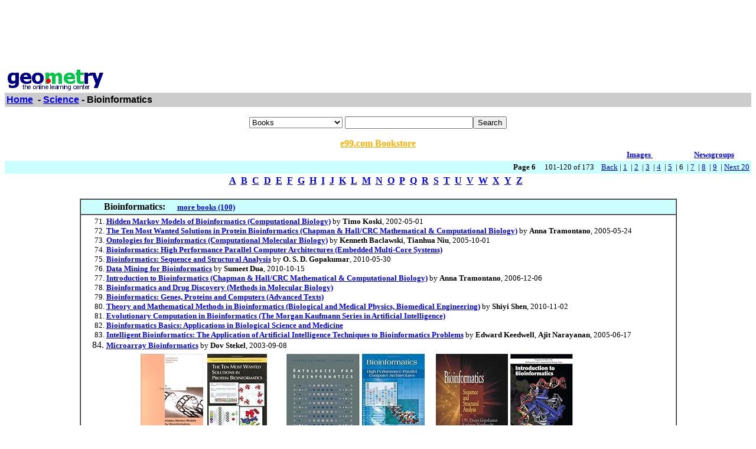

--- FILE ---
content_type: text/html; charset=UTF-8
request_url: http://www.geometry.net/detail/science/bioinformatics_page_no_6.html
body_size: 24747
content:
<html><head><title>Geometry.Net - Science: Bioinformatics </title><style>a:hover {color: #000000} </style></head><body bgcolor=#FFFFFF text=#000000 link=#0000ee vlink=#ff0000 alink=#000099>

<basefont color=#000000 face=Arial,Helvetica Size=3><center>
<script type="text/javascript"><!--
google_ad_client = "pub-1010828748909166";
google_alternate_ad_url = "http://www.geometry.net/ad.html";
google_ad_width = 728;
google_ad_height = 90;
google_ad_format = "728x90_as";
google_ad_channel ="2705628849";
google_color_border = "336699";
google_color_bg = "FFFFFF";
google_color_link = "0000FF";
google_color_url = "008000";
google_color_text = "000000";
//--></script>
<script type="text/javascript"
  src="http://pagead2.googlesyndication.com/pagead/show_ads.js">
</script>
</center><p><table BORDER=0 CELLSPACING=0 CELLPADDING=3 WIDTH="100%" ><tr><td ALIGN=LEFT VALIGN=CENTER><a href="/index.html"><img SRC="/gnet_logo.gif" height=37 width=165 ALT="Geometry.Net - the online learning center" width=159 border=0><font face="Arial,Helvetica"></a></td></tr><tr ALIGN=LEFT VALIGN=TOP><td ALIGN=LEFT VALIGN=TOP COLSPAN="2" BGCOLOR="#CCCCCC"><b><font face="Arial,Helvetica"><font><a href="/index.html">Home</a>&nbsp; - <A HREF=/science/index.html>Science</a> - Bioinformatics</font></font></b></td></tr></table>
<center><form ACTION=http://www.global-online-store.com/search.php METHOD=GET><b><font face="Arial,Helvetica" size=-1>
<select name=mode>
<option value="books">Books
<option value="baby">Baby
<option value="photo">Camera
<option value="wireless-phones">Phones
<option value="pc-hardware">Computers
<option value="videogames">Games
<option value="dvd">DVD
<option value="electronics">Electronics
<option value="kitchen">Kitchen
<option value="magazines">Magazines
<option value="music">Music
<option value="garden">Garden
<option value="software">Software
<option value="universal">Tools
<option value="toys">Toys
<option value="vhs">Video
<option value="apparel">Apparel & Accessories
<option value="jewelry">Jewelry & Watches
<option value="musicalinstruments">Musical Instruments
<option value="health">Health & Personal Care
<option value="beauty">Beauty
<option value="sports">Sports & Outdoors
<option value="office">Office Products
</select>
</font></b><input TYPE="text" NAME="search" SIZE="25" MAXLENGTH="50"><input TYPE="submit" VALUE="Search"></center></font></form>

<center><A HREF="http://us.books-online-store.net/index.html" target=_blank><font color="#ffaf00"><b>e99.com Bookstore</b></font></a></center>

</center><table BORDER=0 CELLSPACING=0 COLS=1 WIDTH="100%" ><tr bgcolor=#FFFFFF><td width=20%>&nbsp;</td><td width=60%>&nbsp;</td><td width=10%><center><font size=-1><a href="http://images.google.com/images?q=bioinformatics&hl=en&sa=N&tab=wi"" target=_blank><b>Images&nbsp;  </b></a></center></font></td><td width=10%><center><font size=-1><a href="http://groups.google.com/groups?q=bioinformatics&hl=en&sa=N&tab=ig" target=_blank><b>Newsgroups</b></a></font></center></td></tr></table></div>
<center><table BORDER=0 CELLSPACING=0 CELLPADDING=3 WIDTH="100%" BGCOLOR=#CCFFFF><tr><td align=right><small><b>Page 6</b> &nbsp; &nbsp; 101-120 of 173&nbsp; &nbsp; <A HREF=/detail/science/bioinformatics_page_no_5.html>Back</a> |  <A HREF=/detail/science/bioinformatics.html>1</a>&nbsp;
 | <A HREF=/detail/science/bioinformatics_page_no_2.html>2</a>&nbsp;
 | <A HREF=/detail/science/bioinformatics_page_no_3.html>3</a>&nbsp;
 | <A HREF=/detail/science/bioinformatics_page_no_4.html>4</a>&nbsp;
 | <A HREF=/detail/science/bioinformatics_page_no_5.html>5</a>&nbsp;
 | 6&nbsp;
 | <A HREF=/detail/science/bioinformatics_page_no_7.html>7</a>&nbsp;
 | <A HREF=/detail/science/bioinformatics_page_no_8.html>8</a>&nbsp;
 | <A HREF=/detail/science/bioinformatics_page_no_9.html>9</a>&nbsp;
 | <A HREF=/detail/science/bioinformatics_page_no_7.html> Next 20 </a></small></td></tr></table></center>

<center><table><tr><td><center><a href="/science/dir_a.html"><b>A</b></a>&nbsp&nbsp;<a href="/science/dir_b.html"><b>B</b></a>&nbsp&nbsp;<a href="/science/dir_c.html"><b>C</b></a>&nbsp&nbsp;<a href="/science/dir_d.html"><b>D</b></a>&nbsp&nbsp;<a href="/science/dir_e.html"><b>E</b></a>&nbsp&nbsp;<a href="/science/dir_f.html"><b>F</b></a>&nbsp&nbsp;<a href="/science/dir_g.html"><b>G</b></a>&nbsp&nbsp;<a href="/science/dir_h.html"><b>H</b></a>&nbsp&nbsp;<a href="/science/dir_i.html"><b>I</b></a>&nbsp&nbsp;<a href="/science/dir_j.html"><b>J</b></a>&nbsp&nbsp;<a href="/science/dir_k.html"><b>K</b></a>&nbsp&nbsp;<a href="/science/dir_l.html"><b>L</b></a>&nbsp&nbsp;<a href="/science/dir_m.html"><b>M</b></a>&nbsp&nbsp;<a href="/science/dir_n.html"><b>N</b></a>&nbsp&nbsp;<a href="/science/dir_o.html"><b>O</b></a>&nbsp&nbsp;<a href="/science/dir_p.html"><b>P</b></a>&nbsp&nbsp;<a href="/science/dir_q.html"><b>Q</b></a>&nbsp&nbsp;<a href="/science/dir_r.html"><b>R</b></a>&nbsp&nbsp;<a href="/science/dir_s.html"><b>S</b></a>&nbsp&nbsp;<a href="/science/dir_t.html"><b>T</b></a>&nbsp&nbsp;<a href="/science/dir_u.html"><b>U</b></a>&nbsp&nbsp;<a href="/science/dir_v.html"><b>V</b></a>&nbsp&nbsp;<a href="/science/dir_w.html"><b>W</b></a>&nbsp&nbsp;<a href="/science/dir_x.html"><b>X</b></a>&nbsp&nbsp;<a href="/science/dir_y.html"><b>Y</b></a>&nbsp&nbsp;<a href="/science/dir_z.html"><b>Z</b></a>&nbsp&nbsp;</center></td></tr></table></center>

<center><br><table CELLSPACING=0 CELLPADDING=3 width="80%" border=1><tr BGCOLOR=#CCFFFF><td><b>&nbsp;&nbsp;&nbsp;&nbsp;&nbsp;&nbsp;&nbsp;&nbsp;&nbsp;Bioinformatics: </b>&nbsp;&nbsp;&nbsp; <small><a href="/science_bk/bioinformatics.html"><b>more books (100)</b></a></small>
</td></tr><tr><td><small><ol start=71>
<li><A HREF="http://www.amazon.com/exec/obidos/ASIN/1402001363/gemotrack8-20" target=_blank><b>Hidden Markov Models of Bioinformatics (Computational Biology)</b></a> by <b>Timo Koski</b>,  2002-05-01
<li><A HREF="http://www.amazon.com/exec/obidos/ASIN/1584884916/gemotrack8-20" target=_blank><b>The Ten Most Wanted Solutions in Protein Bioinformatics (Chapman &amp; Hall/CRC Mathematical &amp; Computational Biology)</b></a> by <b>Anna Tramontano</b>,  2005-05-24
<li><A HREF="http://www.amazon.com/exec/obidos/ASIN/0262025914/gemotrack8-20" target=_blank><b>Ontologies for Bioinformatics (Computational Molecular Biology)</b></a> by <b>Kenneth Baclawski</b>, <b>Tianhua Niu</b>,  2005-10-01
<li><A HREF="http://www.amazon.com/exec/obidos/ASIN/1439814880/gemotrack8-20" target=_blank><b>Bioinformatics: High Performance Parallel Computer Architectures (Embedded Multi-Core Systems)</b></a> 
<li><A HREF="http://www.amazon.com/exec/obidos/ASIN/184265490X/gemotrack8-20" target=_blank><b>Bioinformatics: Sequence and Structural Analysis</b></a> by <b>O. S. D. Gopakumar</b>,  2010-05-30
<li><A HREF="http://www.amazon.com/exec/obidos/ASIN/0849328012/gemotrack8-20" target=_blank><b>Data Mining for Bioinformatics</b></a> by <b>Sumeet Dua</b>,  2010-10-15
<li><A HREF="http://www.amazon.com/exec/obidos/ASIN/1584885696/gemotrack8-20" target=_blank><b>Introduction to Bioinformatics (Chapman &amp; Hall/CRC Mathematical &amp; Computational Biology)</b></a> by <b>Anna Tramontano</b>,  2006-12-06
<li><A HREF="http://www.amazon.com/exec/obidos/ASIN/1617375098/gemotrack8-20" target=_blank><b>Bioinformatics and Drug Discovery (Methods in Molecular Biology)</b></a> 
<li><A HREF="http://www.amazon.com/exec/obidos/ASIN/1859960545/gemotrack8-20" target=_blank><b>Bioinformatics: Genes, Proteins and Computers (Advanced Texts)</b></a> 
<li><A HREF="http://www.amazon.com/exec/obidos/ASIN/3642094295/gemotrack8-20" target=_blank><b>Theory and Mathematical Methods in Bioinformatics (Biological and Medical Physics, Biomedical Engineering)</b></a> by <b>Shiyi Shen</b>,  2010-11-02
<li><A HREF="http://www.amazon.com/exec/obidos/ASIN/1558607978/gemotrack8-20" target=_blank><b>Evolutionary Computation in Bioinformatics (The Morgan Kaufmann Series in Artificial Intelligence)</b></a> 
<li><A HREF="http://www.amazon.com/exec/obidos/ASIN/0849312833/gemotrack8-20" target=_blank><b>Bioinformatics Basics: Applications in Biological Science and Medicine</b></a> 
<li><A HREF="http://www.amazon.com/exec/obidos/ASIN/0470021756/gemotrack8-20" target=_blank><b>Intelligent Bioinformatics: The Application of Artificial Intelligence Techniques to Bioinformatics Problems</b></a> by <b>Edward Keedwell</b>, <b>Ajit Narayanan</b>,  2005-06-17
<li><A HREF="http://www.amazon.com/exec/obidos/ASIN/052152587X/gemotrack8-20" target=_blank><b>Microarray Bioinformatics</b></a> by <b>Dov Stekel</b>,  2003-09-08<center><table cellpadding=3 border=0 width = "765" cellspacing=0><tr><td><table><tr><td><A HREF="http://www.amazon.com/exec/obidos/ASIN/1402001363/gemotrack8-20" target=_blank><img src="http://ecx.images-amazon.com/images/I/41QZ6HKGAWL._SL160_.jpg" vspace=0 align="center" valign="center" hspace=0 border=0></a></td><td><A HREF="http://www.amazon.com/exec/obidos/ASIN/1584884916/gemotrack8-20" target=_blank><img src="http://ecx.images-amazon.com/images/I/51fYit09ASL._SL160_.jpg" vspace=0 align="center" valign="center" hspace=0 border=0></a></td><td><A HREF="http://www.amazon.com/exec/obidos/ASIN/0262025914/gemotrack8-20" target=_blank><img src="http://ecx.images-amazon.com/images/I/51Bh1lQjZpL._SL160_.jpg" vspace=0 align="center" valign="center" hspace=0 border=0></a></td><td><A HREF="http://www.amazon.com/exec/obidos/ASIN/1439814880/gemotrack8-20" target=_blank><img src="http://ecx.images-amazon.com/images/I/51LkD3jUHoL._SL160_.jpg" vspace=0 align="center" valign="center" hspace=0 border=0></a></td><td><A HREF="http://www.amazon.com/exec/obidos/ASIN/184265490X/gemotrack8-20" target=_blank><img src="http://ecx.images-amazon.com/images/I/41o1mjuYtwL._SL160_.jpg" vspace=0 align="center" valign="center" hspace=0 border=0></a></td><td><A HREF="http://www.amazon.com/exec/obidos/ASIN/1584885696/gemotrack8-20" target=_blank><img src="http://ecx.images-amazon.com/images/I/51QE9BNWW4L._SL160_.jpg" vspace=0 align="center" valign="center" hspace=0 border=0></a></td></tr><tr><td><A HREF="http://www.amazon.com/exec/obidos/ASIN/1617375098/gemotrack8-20" target=_blank><img src="http://ecx.images-amazon.com/images/I/51EoXoIL3HL._SL160_.jpg" vspace=0 align="center" valign="center" hspace=0 border=0></a></td><td><A HREF="http://www.amazon.com/exec/obidos/ASIN/1859960545/gemotrack8-20" target=_blank><img src="http://ecx.images-amazon.com/images/I/51qH0EPe3UL._SL160_.jpg" vspace=0 align="center" valign="center" hspace=0 border=0></a></td><td><A HREF="http://www.amazon.com/exec/obidos/ASIN/3642094295/gemotrack8-20" target=_blank><img src="http://ecx.images-amazon.com/images/I/41h53U2xo7L._SL160_.jpg" vspace=0 align="center" valign="center" hspace=0 border=0></a></td><td><A HREF="http://www.amazon.com/exec/obidos/ASIN/1558607978/gemotrack8-20" target=_blank><img src="http://ecx.images-amazon.com/images/I/41wyCkRxVZL._SL160_.jpg" vspace=0 align="center" valign="center" hspace=0 border=0></a></td><td><A HREF="http://www.amazon.com/exec/obidos/ASIN/0849312833/gemotrack8-20" target=_blank><img src="http://ecx.images-amazon.com/images/I/51Q0WH6BXDL._SL160_.jpg" vspace=0 align="center" valign="center" hspace=0 border=0></a></td><td><A HREF="http://www.amazon.com/exec/obidos/ASIN/0470021756/gemotrack8-20" target=_blank><img src="http://ecx.images-amazon.com/images/I/515YqSIrwwL._SL160_.jpg" vspace=0 align="center" valign="center" hspace=0 border=0></a></td><td><A HREF="http://www.amazon.com/exec/obidos/ASIN/052152587X/gemotrack8-20" target=_blank><img src="http://ecx.images-amazon.com/images/I/51JbW-gDUZL._SL160_.jpg" vspace=0 align="center" valign="center" hspace=0 border=0></a></td></tr><tr></tr></table></td></tr></table></center><center><table cellpadding=3 border=0 width = "765" cellspacing=0><tr><td><table><tr></tr></table></td></tr></table></center></small></ul></td></tr></table></center>
<p><center>
<P><table cellpadding=5 border=0 cellspacing=0 width="80%" ><tr valign=top ><td><small><font face=arial></a><b>101. <A HREF="http://www.colorado.edu/chemistry/bioinfo/" target=_blank>Bioinformatics </b> </b> </a><br><br><font color = "#339966">http://www.colorado.edu/chemistry/bioinfo/ </font></small></font></td></tr></table>
<P><table cellpadding=5 border=0 cellspacing=0 width="80%" ><tr valign=top ><td><small><font face=arial></a><b>102. <A HREF="http://www.genops.com" target=_blank>Genops Bioinformatics - Ngene </b> </b> </a><br>Ngene  modular sequence analysis software suite for Windows and Mac.<br><font color = "#339966">http://www.genops.com </font></small></font></td></tr></table>
<P><table cellpadding=5 border=0 cellspacing=0 width="80%" ><tr valign=top ><td><small><font face=arial></a><b>103. <A HREF="http://www.bioinformatik.de/" target=_blank>Bioinformatik </b> </b> </a><br> Categorical web directory for bioinformatics theory  from the Univ. of Düsseldorf. Mathematics Category Science   Biology   bioinformatics   Directories......   Research and Education Online Courses and Tutorials  Companies bioinformatics  Software, Cloning   Expression    Service Centers, bioinformatics News.   <br><font color = "#339966">http://www.bioinformatik.de/ </font></small></font></td></tr></table>
<P><table cellpadding=5 border=0 cellspacing=0 width="80%" ><tr valign=top ><td><small><font face=arial></a><b>104. <A HREF="http://www.signaturebio.com/" target=_blank>Signature BioScience, Inc. </b> </b> </a><br>Signature BioScience is the world leader in PhenoDynamic Profiling for pharmaceutical discovery and development. Using proprietary bioassay systems and bioinformatics databases to characterize cellular and molecular interactions in complex biological systems.<br><font color = "#339966">http://www.signaturebio.com/ </font></small></font></td></tr></table>
<P><table cellpadding=5 border=0 cellspacing=0 width="80%" ><tr valign=top ><td><small><font face=arial></a><b>105. <A HREF="http://www.cbi.pku.edu.cn/" target=_blank>CBI </b> </b> </a><br>   Welcome to CBI  the Centre of bioinformatics at Peking University. As the national node of the European Molecular Biology Network<br><font color = "#339966">http://www.cbi.pku.edu.cn/ </font></small></font></td></tr></table>
<P><table cellpadding=5 border=0 cellspacing=0 width="80%" ><tr valign=top ><td><small><font face=arial></a><b>106. <A HREF="http://www.sciencemag.org/feature/plus/sfg/resources/index.shtml" target=_blank>Science Functional Genomics Resources </b> </b> </a><br>Provides a range of links to information on genomics, postgenomics, and bioinformatics.<br><font color = "#339966">http://www.sciencemag.org/feature/plus/sfg/resources/index.shtml </font></small></font></td></tr></table>
<P><table cellpadding=5 border=0 cellspacing=0 width="80%" ><tr valign=top ><td><small><font face=arial></a><b>107. <A HREF="http://www.linnaeus.bmc.uu.se/" target=_blank>The Linnaeus Centre For Bioinformatics' Home Page </b> </b> </a><br> Linnaeus Centre for bioinformatics, Uppsala, Sweden, research areas include Algorithms and Databases, Category Science   Biology   bioinformatics   Research Groups......   Visiting Address The Linnaeus Centre for bioinformatics BMC, EntranceC7, Husargatan, 3 Uppsala University SE751 24 Uppsala SWEDEN.   <br><font color = "#339966">http://www.linnaeus.bmc.uu.se/ </font></small></font></td></tr></table>
<P><table cellpadding=5 border=0 cellspacing=0 width="80%" ><tr valign=top ><td><small><font face=arial></a><b>108. <A HREF="http://bioinfo.mbb.yale.edu/" target=_blank>Gerstein Group Yale Bioinformatics </b> </b> </a><br> Research in the field of bioinformatics, using computation to analyze genome sequences, expression Category Reference   Education       Research   Sciences and Engineering......We do research in the emerging field of bioinformatics, using computation to analyzegenome sequences, expression datasets, and macromolecular structures.   <br><font color = "#339966">http://bioinfo.mbb.yale.edu/ </font></small></font></td></tr></table>
<P><table cellpadding=5 border=0 cellspacing=0 width="80%" ><tr valign=top ><td><small><font face=arial></a><b>109. <A HREF="http://www.ncbi.nlm.nih.gov/Education/" target=_blank>NCBI Education </b> </b> </a><br>   What is bioinformatics? bioinformatics is the field of science in which biology,computer science, and information technology merge into a single discipline.<br><font color = "#339966">http://www.ncbi.nlm.nih.gov/Education/ </font></small></font></td></tr></table>
<P><table cellpadding=5 border=0 cellspacing=0 width="80%" ><tr valign=top ><td><small><font face=arial></a><b>110. <A HREF="http://www.ncbi.nlm.nih.gov/About/primer/bioinformatics.html" target=_blank>Bioinformatics Factsheet </b> </b> </a><br>   Just the Facts A Basic Introduction to the Science Underlying NCBIResources. bioinformatics. The   derived. What is bioinformatics?<br><font color = "#339966">http://www.ncbi.nlm.nih.gov/About/primer/bioinformatics.html </font></small></font></td></tr></table>
<P><table cellpadding=5 border=0 cellspacing=0 width="80%" ><tr valign=top ><td><small><font face=arial></a><b>111. <A HREF="http://www.bioinformatics.med.umich.edu/" target=_blank>The University Of Michigan Bioinformatics </b> </b> </a><br>bioinformatics Program 5622 Medical Science II, Box 0621 Ann Arbor, MI 481090621Phone 734-615-5510 Fax 734-615-6553 E-mail bioinformatics@umich.edu.<br><font color = "#339966">http://www.bioinformatics.med.umich.edu/ </font></small></font></td></tr></table>
<P><table cellpadding=5 border=0 cellspacing=0 width="80%" ><tr valign=top ><td><small><font face=arial></a><b>112. <A HREF="http://lara.enm.bris.ac.uk/cig/" target=_blank>Computational Intelligence Group - University Of Bristol </b> </b> </a><br>Research on kernel methods, support vector machines, neural networks, machine vision, bioinformatics, computational learning theory.<br><font color = "#339966">http://lara.enm.bris.ac.uk/cig/ </font></small></font></td></tr></table>
<P><table cellpadding=5 border=0 cellspacing=0 width="80%" ><tr valign=top ><td><small><font face=arial></a><b>113. <A HREF="http://bip.weizmann.ac.il/prot.html" target=_blank>Weizmann Institute Of Science, Department Of Biological Services </b> </b> </a><br>bioinformatics and biological computing (protein structure)<br><font color = "#339966">http://bip.weizmann.ac.il/prot.html </font></small></font></td></tr></table>
<P><table cellpadding=5 border=0 cellspacing=0 width="80%" ><tr valign=top ><td><small><font face=arial></a><b>114. <A HREF="http://www.bioinformatics.pe.kr/" target=_blank>Bioinformatics Information </b> </b> </a><br>bioinformatics Information.   If you have comments or questions on this web site,please feel free to send email to s y w o n@bioinformatics.pe.kr.<br><font color = "#339966">http://www.bioinformatics.pe.kr/ </font></small></font></td></tr></table>
<P><table cellpadding=5 border=0 cellspacing=0 width="80%" ><tr valign=top ><td><small><font face=arial></a><b>115. <A HREF="http://www.Bio-IT.org" target=_blank>Iranian Bioinformatics Research Center </b> </b> </a><br>Research on bioinformatics topics include Genomics, Drug discovery, intelligent agent applications, sequencing, pattern matching, complex algorithms, distributed Databases, pharmaceogenomics,<br><font color = "#339966">http://www.Bio-IT.org </font></small></font></td></tr></table>
<P><table cellpadding=5 border=0 cellspacing=0 width="80%" ><tr valign=top ><td><small><font face=arial></a><b>116. <A HREF="http://www.genomicglossaries.com/content/Bioinformatics_gloss.asp" target=_blank>Bioinformatics Glossary </b> </b> </a><br>You are here Glossary homepage/Search   Informatics   bioinformatics bioinformaticsglossary Evolving terminology for emerging technologies Suggestions?<br><font color = "#339966">http://www.genomicglossaries.com/content/Bioinformatics_gloss.asp </font></small></font></td></tr></table>
<P><table cellpadding=5 border=0 cellspacing=0 width="80%" ><tr valign=top ><td><small><font face=arial></a><b>117. <A HREF="http://www.albany.edu/genomics/index.html" target=_blank>Center For Comparative Functional Genomics - University At Albany </b> </b> </a><br>Promote interdisciplinary research in genomics, bioinformatics, proteomics, microarray, and confocal imaging. Includes facilities, staff details, employment, and graduate programs.<br><font color = "#339966">http://www.albany.edu/genomics/index.html </font></small></font></td></tr></table>
<P><table cellpadding=5 border=0 cellspacing=0 width="80%" ><tr valign=top ><td><small><font face=arial></a><b>118. <A HREF="http://conferences.computer.org/bioinformatics/" target=_blank>IEEE Computer Society Bioinformatics Conference </b> </b> </a><br>You are invited to The bioinformatics Conference CSB2003 Sponsored by the IEEEComputer Society Founded in 1946, the IEEE Computer Society has over 100,000<br><font color = "#339966">http://conferences.computer.org/bioinformatics/ </font></small></font></td></tr></table>
<P><table cellpadding=5 border=0 cellspacing=0 width="80%" ><tr valign=top ><td><small><font face=arial></a><b>119. <A HREF="http://www.cs.wisc.edu/~shavlik/uwml.html" target=_blank>Machine Learning Research Group - UW-Madison </b> </b> </a><br>Research on information retrieval and extraction, bioinformatics, connectionist models, hybrid systems.<br><font color = "#339966">http://www.cs.wisc.edu/~shavlik/uwml.html </font></small></font></td></tr></table>
<P><table cellpadding=5 border=0 cellspacing=0 width="80%" ><tr valign=top ><td><small><font face=arial></a><b>120. <A HREF="http://www.sbc.su.se/" target=_blank>Stockholm Bioinformatics Center </b> </b> </a><br>Welcome to Stockholm bioinformatics Center! Postal address Stockholm bioinformaticsCenter, SCFAB, Stockholm University, SE10691 Stockholm, Sweden.<br><font color = "#339966">http://www.sbc.su.se/ </font></small></font></td></tr></table>
<center><p>
<p>
<center><table><tr><td><center><a href="/science/dir_a.html"><b>A</b></a>&nbsp&nbsp;<a href="/science/dir_b.html"><b>B</b></a>&nbsp&nbsp;<a href="/science/dir_c.html"><b>C</b></a>&nbsp&nbsp;<a href="/science/dir_d.html"><b>D</b></a>&nbsp&nbsp;<a href="/science/dir_e.html"><b>E</b></a>&nbsp&nbsp;<a href="/science/dir_f.html"><b>F</b></a>&nbsp&nbsp;<a href="/science/dir_g.html"><b>G</b></a>&nbsp&nbsp;<a href="/science/dir_h.html"><b>H</b></a>&nbsp&nbsp;<a href="/science/dir_i.html"><b>I</b></a>&nbsp&nbsp;<a href="/science/dir_j.html"><b>J</b></a>&nbsp&nbsp;<a href="/science/dir_k.html"><b>K</b></a>&nbsp&nbsp;<a href="/science/dir_l.html"><b>L</b></a>&nbsp&nbsp;<a href="/science/dir_m.html"><b>M</b></a>&nbsp&nbsp;<a href="/science/dir_n.html"><b>N</b></a>&nbsp&nbsp;<a href="/science/dir_o.html"><b>O</b></a>&nbsp&nbsp;<a href="/science/dir_p.html"><b>P</b></a>&nbsp&nbsp;<a href="/science/dir_q.html"><b>Q</b></a>&nbsp&nbsp;<a href="/science/dir_r.html"><b>R</b></a>&nbsp&nbsp;<a href="/science/dir_s.html"><b>S</b></a>&nbsp&nbsp;<a href="/science/dir_t.html"><b>T</b></a>&nbsp&nbsp;<a href="/science/dir_u.html"><b>U</b></a>&nbsp&nbsp;<a href="/science/dir_v.html"><b>V</b></a>&nbsp&nbsp;<a href="/science/dir_w.html"><b>W</b></a>&nbsp&nbsp;<a href="/science/dir_x.html"><b>X</b></a>&nbsp&nbsp;<a href="/science/dir_y.html"><b>Y</b></a>&nbsp&nbsp;<a href="/science/dir_z.html"><b>Z</b></a>&nbsp&nbsp;</center></td></tr></table></center>
<p><center><table BORDER=0 CELLSPACING=0 CELLPADDING=3 WIDTH="100%" BGCOLOR=#CCFFFF><tr><td align=right><small><b>Page 6</b> &nbsp; &nbsp; 101-120 of 173&nbsp; &nbsp; <A HREF=/detail/science/bioinformatics_page_no_5.html>Back</a> |  <A HREF=/detail/science/bioinformatics.html>1</a>&nbsp;
 | <A HREF=/detail/science/bioinformatics_page_no_2.html>2</a>&nbsp;
 | <A HREF=/detail/science/bioinformatics_page_no_3.html>3</a>&nbsp;
 | <A HREF=/detail/science/bioinformatics_page_no_4.html>4</a>&nbsp;
 | <A HREF=/detail/science/bioinformatics_page_no_5.html>5</a>&nbsp;
 | 6&nbsp;
 | <A HREF=/detail/science/bioinformatics_page_no_7.html>7</a>&nbsp;
 | <A HREF=/detail/science/bioinformatics_page_no_8.html>8</a>&nbsp;
 | <A HREF=/detail/science/bioinformatics_page_no_9.html>9</a>&nbsp;
 | <A HREF=/detail/science/bioinformatics_page_no_7.html> Next 20 </a></small></td></tr></table></center>
<p><!-- Start of StatCounter Code --><script type="text/javascript">
var sc_project=3257843;
var sc_invisible=0;
var sc_partition=35;
var sc_security="c3a86e91";
</script><script type="text/javascript" src="http://www.statcounter.com/counter/counter_xhtml.js"></script><noscript><div class="statcounter"><a class="statcounter" href="http://www.statcounter.com/"><img class="statcounter" src="http://c36.statcounter.com/3257843/0/c3a86e91/0/" alt="free hit counter" /></a></div></noscript></p>
</p>
<!-- End of StatCounter Code -->
</body></html>

--- FILE ---
content_type: text/html; charset=utf-8
request_url: https://www.google.com/recaptcha/api2/aframe
body_size: 266
content:
<!DOCTYPE HTML><html><head><meta http-equiv="content-type" content="text/html; charset=UTF-8"></head><body><script nonce="l6_uliIVrPDfmwCifLD3sQ">/** Anti-fraud and anti-abuse applications only. See google.com/recaptcha */ try{var clients={'sodar':'https://pagead2.googlesyndication.com/pagead/sodar?'};window.addEventListener("message",function(a){try{if(a.source===window.parent){var b=JSON.parse(a.data);var c=clients[b['id']];if(c){var d=document.createElement('img');d.src=c+b['params']+'&rc='+(localStorage.getItem("rc::a")?sessionStorage.getItem("rc::b"):"");window.document.body.appendChild(d);sessionStorage.setItem("rc::e",parseInt(sessionStorage.getItem("rc::e")||0)+1);localStorage.setItem("rc::h",'1769600933242');}}}catch(b){}});window.parent.postMessage("_grecaptcha_ready", "*");}catch(b){}</script></body></html>